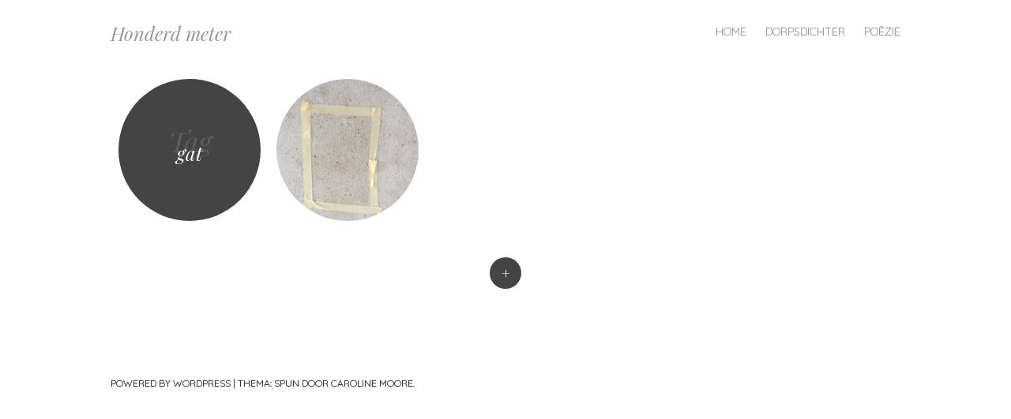

--- FILE ---
content_type: text/html; charset=UTF-8
request_url: https://honderdmeter.nl/tag/gat/
body_size: 9102
content:
<!DOCTYPE html>
<html lang="nl-NL">
<head>
<meta charset="UTF-8" />
<meta name="viewport" content="width=device-width" />
<title>gat | Honderd meter</title>
<link rel="profile" href="http://gmpg.org/xfn/11" />
<link rel="pingback" href="https://honderdmeter.nl/xmlrpc.php" />

<meta name='robots' content='max-image-preview:large' />
		<style type="text/css">
			.hentry .thumbnail-title {
				display: none;
			}
		</style>
		<link rel='dns-prefetch' href='//connect.facebook.net' />
<link rel='dns-prefetch' href='//platform.twitter.com' />
<link rel='dns-prefetch' href='//fonts.googleapis.com' />
<link rel="alternate" type="application/rss+xml" title="Honderd meter &raquo; feed" href="https://honderdmeter.nl/feed/" />
<link rel="alternate" type="application/rss+xml" title="Honderd meter &raquo; reacties feed" href="https://honderdmeter.nl/comments/feed/" />
<link rel="alternate" type="application/rss+xml" title="Honderd meter &raquo; gat tag feed" href="https://honderdmeter.nl/tag/gat/feed/" />
		<!-- This site uses the Google Analytics by ExactMetrics plugin v8.10.1 - Using Analytics tracking - https://www.exactmetrics.com/ -->
		<!-- Opmerking: ExactMetrics is momenteel niet geconfigureerd op deze site. De site eigenaar moet authenticeren met Google Analytics in de ExactMetrics instellingen scherm. -->
					<!-- No tracking code set -->
				<!-- / Google Analytics by ExactMetrics -->
		<style id='wp-img-auto-sizes-contain-inline-css' type='text/css'>
img:is([sizes=auto i],[sizes^="auto," i]){contain-intrinsic-size:3000px 1500px}
/*# sourceURL=wp-img-auto-sizes-contain-inline-css */
</style>
<link rel='stylesheet' id='scap.flashblock-css' href='https://honderdmeter.nl/wp-content/plugins/compact-wp-audio-player/css/flashblock.css?ver=6.9' type='text/css' media='all' />
<link rel='stylesheet' id='scap.player-css' href='https://honderdmeter.nl/wp-content/plugins/compact-wp-audio-player/css/player.css?ver=6.9' type='text/css' media='all' />
<link rel='stylesheet' id='style-css' href='https://honderdmeter.nl/wp-content/themes/spun/style.css?ver=6.9' type='text/css' media='all' />
<link rel='stylesheet' id='spun-quicksand-css' href='https://fonts.googleapis.com/css?family=Quicksand%3A300&#038;ver=6.9' type='text/css' media='all' />
<link rel='stylesheet' id='spun-playfair-css' href='https://fonts.googleapis.com/css?family=Playfair+Display%3A400%2C700%2C400italic%2C700italic&#038;ver=6.9' type='text/css' media='all' />
<link rel='stylesheet' id='spun-nunito-css' href='https://fonts.googleapis.com/css?family=Nunito%3A300&#038;ver=6.9' type='text/css' media='all' />
<style id='wp-emoji-styles-inline-css' type='text/css'>

	img.wp-smiley, img.emoji {
		display: inline !important;
		border: none !important;
		box-shadow: none !important;
		height: 1em !important;
		width: 1em !important;
		margin: 0 0.07em !important;
		vertical-align: -0.1em !important;
		background: none !important;
		padding: 0 !important;
	}
/*# sourceURL=wp-emoji-styles-inline-css */
</style>
<style id='wp-block-library-inline-css' type='text/css'>
:root{--wp-block-synced-color:#7a00df;--wp-block-synced-color--rgb:122,0,223;--wp-bound-block-color:var(--wp-block-synced-color);--wp-editor-canvas-background:#ddd;--wp-admin-theme-color:#007cba;--wp-admin-theme-color--rgb:0,124,186;--wp-admin-theme-color-darker-10:#006ba1;--wp-admin-theme-color-darker-10--rgb:0,107,160.5;--wp-admin-theme-color-darker-20:#005a87;--wp-admin-theme-color-darker-20--rgb:0,90,135;--wp-admin-border-width-focus:2px}@media (min-resolution:192dpi){:root{--wp-admin-border-width-focus:1.5px}}.wp-element-button{cursor:pointer}:root .has-very-light-gray-background-color{background-color:#eee}:root .has-very-dark-gray-background-color{background-color:#313131}:root .has-very-light-gray-color{color:#eee}:root .has-very-dark-gray-color{color:#313131}:root .has-vivid-green-cyan-to-vivid-cyan-blue-gradient-background{background:linear-gradient(135deg,#00d084,#0693e3)}:root .has-purple-crush-gradient-background{background:linear-gradient(135deg,#34e2e4,#4721fb 50%,#ab1dfe)}:root .has-hazy-dawn-gradient-background{background:linear-gradient(135deg,#faaca8,#dad0ec)}:root .has-subdued-olive-gradient-background{background:linear-gradient(135deg,#fafae1,#67a671)}:root .has-atomic-cream-gradient-background{background:linear-gradient(135deg,#fdd79a,#004a59)}:root .has-nightshade-gradient-background{background:linear-gradient(135deg,#330968,#31cdcf)}:root .has-midnight-gradient-background{background:linear-gradient(135deg,#020381,#2874fc)}:root{--wp--preset--font-size--normal:16px;--wp--preset--font-size--huge:42px}.has-regular-font-size{font-size:1em}.has-larger-font-size{font-size:2.625em}.has-normal-font-size{font-size:var(--wp--preset--font-size--normal)}.has-huge-font-size{font-size:var(--wp--preset--font-size--huge)}.has-text-align-center{text-align:center}.has-text-align-left{text-align:left}.has-text-align-right{text-align:right}.has-fit-text{white-space:nowrap!important}#end-resizable-editor-section{display:none}.aligncenter{clear:both}.items-justified-left{justify-content:flex-start}.items-justified-center{justify-content:center}.items-justified-right{justify-content:flex-end}.items-justified-space-between{justify-content:space-between}.screen-reader-text{border:0;clip-path:inset(50%);height:1px;margin:-1px;overflow:hidden;padding:0;position:absolute;width:1px;word-wrap:normal!important}.screen-reader-text:focus{background-color:#ddd;clip-path:none;color:#444;display:block;font-size:1em;height:auto;left:5px;line-height:normal;padding:15px 23px 14px;text-decoration:none;top:5px;width:auto;z-index:100000}html :where(.has-border-color){border-style:solid}html :where([style*=border-top-color]){border-top-style:solid}html :where([style*=border-right-color]){border-right-style:solid}html :where([style*=border-bottom-color]){border-bottom-style:solid}html :where([style*=border-left-color]){border-left-style:solid}html :where([style*=border-width]){border-style:solid}html :where([style*=border-top-width]){border-top-style:solid}html :where([style*=border-right-width]){border-right-style:solid}html :where([style*=border-bottom-width]){border-bottom-style:solid}html :where([style*=border-left-width]){border-left-style:solid}html :where(img[class*=wp-image-]){height:auto;max-width:100%}:where(figure){margin:0 0 1em}html :where(.is-position-sticky){--wp-admin--admin-bar--position-offset:var(--wp-admin--admin-bar--height,0px)}@media screen and (max-width:600px){html :where(.is-position-sticky){--wp-admin--admin-bar--position-offset:0px}}

/*# sourceURL=wp-block-library-inline-css */
</style><style id='global-styles-inline-css' type='text/css'>
:root{--wp--preset--aspect-ratio--square: 1;--wp--preset--aspect-ratio--4-3: 4/3;--wp--preset--aspect-ratio--3-4: 3/4;--wp--preset--aspect-ratio--3-2: 3/2;--wp--preset--aspect-ratio--2-3: 2/3;--wp--preset--aspect-ratio--16-9: 16/9;--wp--preset--aspect-ratio--9-16: 9/16;--wp--preset--color--black: #000000;--wp--preset--color--cyan-bluish-gray: #abb8c3;--wp--preset--color--white: #ffffff;--wp--preset--color--pale-pink: #f78da7;--wp--preset--color--vivid-red: #cf2e2e;--wp--preset--color--luminous-vivid-orange: #ff6900;--wp--preset--color--luminous-vivid-amber: #fcb900;--wp--preset--color--light-green-cyan: #7bdcb5;--wp--preset--color--vivid-green-cyan: #00d084;--wp--preset--color--pale-cyan-blue: #8ed1fc;--wp--preset--color--vivid-cyan-blue: #0693e3;--wp--preset--color--vivid-purple: #9b51e0;--wp--preset--gradient--vivid-cyan-blue-to-vivid-purple: linear-gradient(135deg,rgb(6,147,227) 0%,rgb(155,81,224) 100%);--wp--preset--gradient--light-green-cyan-to-vivid-green-cyan: linear-gradient(135deg,rgb(122,220,180) 0%,rgb(0,208,130) 100%);--wp--preset--gradient--luminous-vivid-amber-to-luminous-vivid-orange: linear-gradient(135deg,rgb(252,185,0) 0%,rgb(255,105,0) 100%);--wp--preset--gradient--luminous-vivid-orange-to-vivid-red: linear-gradient(135deg,rgb(255,105,0) 0%,rgb(207,46,46) 100%);--wp--preset--gradient--very-light-gray-to-cyan-bluish-gray: linear-gradient(135deg,rgb(238,238,238) 0%,rgb(169,184,195) 100%);--wp--preset--gradient--cool-to-warm-spectrum: linear-gradient(135deg,rgb(74,234,220) 0%,rgb(151,120,209) 20%,rgb(207,42,186) 40%,rgb(238,44,130) 60%,rgb(251,105,98) 80%,rgb(254,248,76) 100%);--wp--preset--gradient--blush-light-purple: linear-gradient(135deg,rgb(255,206,236) 0%,rgb(152,150,240) 100%);--wp--preset--gradient--blush-bordeaux: linear-gradient(135deg,rgb(254,205,165) 0%,rgb(254,45,45) 50%,rgb(107,0,62) 100%);--wp--preset--gradient--luminous-dusk: linear-gradient(135deg,rgb(255,203,112) 0%,rgb(199,81,192) 50%,rgb(65,88,208) 100%);--wp--preset--gradient--pale-ocean: linear-gradient(135deg,rgb(255,245,203) 0%,rgb(182,227,212) 50%,rgb(51,167,181) 100%);--wp--preset--gradient--electric-grass: linear-gradient(135deg,rgb(202,248,128) 0%,rgb(113,206,126) 100%);--wp--preset--gradient--midnight: linear-gradient(135deg,rgb(2,3,129) 0%,rgb(40,116,252) 100%);--wp--preset--font-size--small: 13px;--wp--preset--font-size--medium: 20px;--wp--preset--font-size--large: 36px;--wp--preset--font-size--x-large: 42px;--wp--preset--spacing--20: 0.44rem;--wp--preset--spacing--30: 0.67rem;--wp--preset--spacing--40: 1rem;--wp--preset--spacing--50: 1.5rem;--wp--preset--spacing--60: 2.25rem;--wp--preset--spacing--70: 3.38rem;--wp--preset--spacing--80: 5.06rem;--wp--preset--shadow--natural: 6px 6px 9px rgba(0, 0, 0, 0.2);--wp--preset--shadow--deep: 12px 12px 50px rgba(0, 0, 0, 0.4);--wp--preset--shadow--sharp: 6px 6px 0px rgba(0, 0, 0, 0.2);--wp--preset--shadow--outlined: 6px 6px 0px -3px rgb(255, 255, 255), 6px 6px rgb(0, 0, 0);--wp--preset--shadow--crisp: 6px 6px 0px rgb(0, 0, 0);}:where(.is-layout-flex){gap: 0.5em;}:where(.is-layout-grid){gap: 0.5em;}body .is-layout-flex{display: flex;}.is-layout-flex{flex-wrap: wrap;align-items: center;}.is-layout-flex > :is(*, div){margin: 0;}body .is-layout-grid{display: grid;}.is-layout-grid > :is(*, div){margin: 0;}:where(.wp-block-columns.is-layout-flex){gap: 2em;}:where(.wp-block-columns.is-layout-grid){gap: 2em;}:where(.wp-block-post-template.is-layout-flex){gap: 1.25em;}:where(.wp-block-post-template.is-layout-grid){gap: 1.25em;}.has-black-color{color: var(--wp--preset--color--black) !important;}.has-cyan-bluish-gray-color{color: var(--wp--preset--color--cyan-bluish-gray) !important;}.has-white-color{color: var(--wp--preset--color--white) !important;}.has-pale-pink-color{color: var(--wp--preset--color--pale-pink) !important;}.has-vivid-red-color{color: var(--wp--preset--color--vivid-red) !important;}.has-luminous-vivid-orange-color{color: var(--wp--preset--color--luminous-vivid-orange) !important;}.has-luminous-vivid-amber-color{color: var(--wp--preset--color--luminous-vivid-amber) !important;}.has-light-green-cyan-color{color: var(--wp--preset--color--light-green-cyan) !important;}.has-vivid-green-cyan-color{color: var(--wp--preset--color--vivid-green-cyan) !important;}.has-pale-cyan-blue-color{color: var(--wp--preset--color--pale-cyan-blue) !important;}.has-vivid-cyan-blue-color{color: var(--wp--preset--color--vivid-cyan-blue) !important;}.has-vivid-purple-color{color: var(--wp--preset--color--vivid-purple) !important;}.has-black-background-color{background-color: var(--wp--preset--color--black) !important;}.has-cyan-bluish-gray-background-color{background-color: var(--wp--preset--color--cyan-bluish-gray) !important;}.has-white-background-color{background-color: var(--wp--preset--color--white) !important;}.has-pale-pink-background-color{background-color: var(--wp--preset--color--pale-pink) !important;}.has-vivid-red-background-color{background-color: var(--wp--preset--color--vivid-red) !important;}.has-luminous-vivid-orange-background-color{background-color: var(--wp--preset--color--luminous-vivid-orange) !important;}.has-luminous-vivid-amber-background-color{background-color: var(--wp--preset--color--luminous-vivid-amber) !important;}.has-light-green-cyan-background-color{background-color: var(--wp--preset--color--light-green-cyan) !important;}.has-vivid-green-cyan-background-color{background-color: var(--wp--preset--color--vivid-green-cyan) !important;}.has-pale-cyan-blue-background-color{background-color: var(--wp--preset--color--pale-cyan-blue) !important;}.has-vivid-cyan-blue-background-color{background-color: var(--wp--preset--color--vivid-cyan-blue) !important;}.has-vivid-purple-background-color{background-color: var(--wp--preset--color--vivid-purple) !important;}.has-black-border-color{border-color: var(--wp--preset--color--black) !important;}.has-cyan-bluish-gray-border-color{border-color: var(--wp--preset--color--cyan-bluish-gray) !important;}.has-white-border-color{border-color: var(--wp--preset--color--white) !important;}.has-pale-pink-border-color{border-color: var(--wp--preset--color--pale-pink) !important;}.has-vivid-red-border-color{border-color: var(--wp--preset--color--vivid-red) !important;}.has-luminous-vivid-orange-border-color{border-color: var(--wp--preset--color--luminous-vivid-orange) !important;}.has-luminous-vivid-amber-border-color{border-color: var(--wp--preset--color--luminous-vivid-amber) !important;}.has-light-green-cyan-border-color{border-color: var(--wp--preset--color--light-green-cyan) !important;}.has-vivid-green-cyan-border-color{border-color: var(--wp--preset--color--vivid-green-cyan) !important;}.has-pale-cyan-blue-border-color{border-color: var(--wp--preset--color--pale-cyan-blue) !important;}.has-vivid-cyan-blue-border-color{border-color: var(--wp--preset--color--vivid-cyan-blue) !important;}.has-vivid-purple-border-color{border-color: var(--wp--preset--color--vivid-purple) !important;}.has-vivid-cyan-blue-to-vivid-purple-gradient-background{background: var(--wp--preset--gradient--vivid-cyan-blue-to-vivid-purple) !important;}.has-light-green-cyan-to-vivid-green-cyan-gradient-background{background: var(--wp--preset--gradient--light-green-cyan-to-vivid-green-cyan) !important;}.has-luminous-vivid-amber-to-luminous-vivid-orange-gradient-background{background: var(--wp--preset--gradient--luminous-vivid-amber-to-luminous-vivid-orange) !important;}.has-luminous-vivid-orange-to-vivid-red-gradient-background{background: var(--wp--preset--gradient--luminous-vivid-orange-to-vivid-red) !important;}.has-very-light-gray-to-cyan-bluish-gray-gradient-background{background: var(--wp--preset--gradient--very-light-gray-to-cyan-bluish-gray) !important;}.has-cool-to-warm-spectrum-gradient-background{background: var(--wp--preset--gradient--cool-to-warm-spectrum) !important;}.has-blush-light-purple-gradient-background{background: var(--wp--preset--gradient--blush-light-purple) !important;}.has-blush-bordeaux-gradient-background{background: var(--wp--preset--gradient--blush-bordeaux) !important;}.has-luminous-dusk-gradient-background{background: var(--wp--preset--gradient--luminous-dusk) !important;}.has-pale-ocean-gradient-background{background: var(--wp--preset--gradient--pale-ocean) !important;}.has-electric-grass-gradient-background{background: var(--wp--preset--gradient--electric-grass) !important;}.has-midnight-gradient-background{background: var(--wp--preset--gradient--midnight) !important;}.has-small-font-size{font-size: var(--wp--preset--font-size--small) !important;}.has-medium-font-size{font-size: var(--wp--preset--font-size--medium) !important;}.has-large-font-size{font-size: var(--wp--preset--font-size--large) !important;}.has-x-large-font-size{font-size: var(--wp--preset--font-size--x-large) !important;}
/*# sourceURL=global-styles-inline-css */
</style>

<style id='classic-theme-styles-inline-css' type='text/css'>
/*! This file is auto-generated */
.wp-block-button__link{color:#fff;background-color:#32373c;border-radius:9999px;box-shadow:none;text-decoration:none;padding:calc(.667em + 2px) calc(1.333em + 2px);font-size:1.125em}.wp-block-file__button{background:#32373c;color:#fff;text-decoration:none}
/*# sourceURL=/wp-includes/css/classic-themes.min.css */
</style>
<link rel='stylesheet' id='spu-public-css-css' href='https://honderdmeter.nl/wp-content/plugins/popups/public/assets/css/public.css?ver=1.9.3.8' type='text/css' media='all' />
<script type="text/javascript" src="https://honderdmeter.nl/wp-content/plugins/compact-wp-audio-player/js/soundmanager2-nodebug-jsmin.js?ver=6.9" id="scap.soundmanager2-js"></script>
<script type="text/javascript" src="https://honderdmeter.nl/wp-includes/js/jquery/jquery.min.js?ver=3.7.1" id="jquery-core-js"></script>
<script type="text/javascript" src="https://honderdmeter.nl/wp-includes/js/jquery/jquery-migrate.min.js?ver=3.4.1" id="jquery-migrate-js"></script>
<script type="text/javascript" src="//connect.facebook.net/nl_NL/sdk.js#xfbml=1&amp;version=v2.3" id="spu-facebook-js"></script>
<script type="text/javascript" src="//platform.twitter.com/widgets.js?ver=1.9.3.8" id="spu-twitter-js"></script>
<link rel="https://api.w.org/" href="https://honderdmeter.nl/wp-json/" /><link rel="alternate" title="JSON" type="application/json" href="https://honderdmeter.nl/wp-json/wp/v2/tags/290" /><link rel="EditURI" type="application/rsd+xml" title="RSD" href="https://honderdmeter.nl/xmlrpc.php?rsd" />
<meta name="generator" content="WordPress 6.9" />

<style type="text/css"></style>
<style>
.synved-social-resolution-single {
display: inline-block;
}
.synved-social-resolution-normal {
display: inline-block;
}
.synved-social-resolution-hidef {
display: none;
}

@media only screen and (min--moz-device-pixel-ratio: 2),
only screen and (-o-min-device-pixel-ratio: 2/1),
only screen and (-webkit-min-device-pixel-ratio: 2),
only screen and (min-device-pixel-ratio: 2),
only screen and (min-resolution: 2dppx),
only screen and (min-resolution: 192dpi) {
	.synved-social-resolution-normal {
	display: none;
	}
	.synved-social-resolution-hidef {
	display: inline-block;
	}
}
</style><style id="sccss">/* Enter Your Custom CSS Here */
/* just a test - changing the size of circle */
/* Changing the size of circles with a thumbnail - choose e.g. 360px for larger images - and decrease the amount of posts in Theme - Settings - Reading   */
.hentry {
width: 180px;
height: 180px;
}</style></head>

<body class="archive tag tag-gat tag-290 wp-theme-spun">
<div id="page" class="hfeed site">
		<header id="masthead" class="site-header" role="banner">
		<div class="header-wrapper">
						<div class="site-branding">
				<h1 class="site-title"><a href="https://honderdmeter.nl/" title="Honderd meter" rel="home">Honderd meter</a></h1>
				<h2 class="site-description">Langzame lettersprint naar sneller schrijverschap</h2>
			</div>
		</div>
		<nav role="navigation" class="site-navigation main-navigation">
			<h1 class="screen-reader-text">Menu</h1>
			<div class="screen-reader-text skip-link"><a href="#content" title="Spring naar inhoud">Spring naar inhoud</a></div>

			<div class="menu-honderdmetermenu-container"><ul id="menu-honderdmetermenu" class="menu"><li id="menu-item-1300" class="menu-item menu-item-type-custom menu-item-object-custom menu-item-home menu-item-has-children menu-item-1300"><a href="https://honderdmeter.nl/" title="Het huis van Honderd Meter">Home</a>
<ul class="sub-menu">
	<li id="menu-item-2103" class="menu-item menu-item-type-post_type menu-item-object-page menu-item-2103"><a href="https://honderdmeter.nl/agenda/">Agenda</a></li>
	<li id="menu-item-2061" class="menu-item menu-item-type-post_type menu-item-object-page menu-item-2061"><a href="https://honderdmeter.nl/biografie/">Biografie</a></li>
	<li id="menu-item-3095" class="menu-item menu-item-type-post_type menu-item-object-page menu-item-3095"><a href="https://honderdmeter.nl/dichteropdeheuvelrug/" title="Dorpsdichter">Dichteropdeheuvelrug</a></li>
	<li id="menu-item-1302" class="menu-item menu-item-type-post_type menu-item-object-page menu-item-has-children menu-item-1302"><a href="https://honderdmeter.nl/honderdmeter/" title="Over Honderd meter">Honderd meter</a>
	<ul class="sub-menu">
		<li id="menu-item-2382" class="menu-item menu-item-type-post_type menu-item-object-page menu-item-2382"><a href="https://honderdmeter.nl/honderdmeter/" title="Over">Over Honderd meter</a></li>
		<li id="menu-item-3292" class="menu-item menu-item-type-taxonomy menu-item-object-category menu-item-3292"><a href="https://honderdmeter.nl/category/poezie/honderdmeter/">Honderdmeter gedichten</a></li>
		<li id="menu-item-1303" class="menu-item menu-item-type-post_type menu-item-object-page menu-item-1303"><a href="https://honderdmeter.nl/meter/" title="Letterteller informatie">Meter</a></li>
		<li id="menu-item-1301" class="menu-item menu-item-type-post_type menu-item-object-page menu-item-1301"><a href="https://honderdmeter.nl/fotos/" title="Foto&#8217;s, geen kunstwerken">Foto’s</a></li>
		<li id="menu-item-2173" class="menu-item menu-item-type-post_type menu-item-object-page menu-item-2173"><a href="https://honderdmeter.nl/visitekaartje/">Visitekaartje</a></li>
	</ul>
</li>
	<li id="menu-item-1757" class="menu-item menu-item-type-taxonomy menu-item-object-category menu-item-1757"><a href="https://honderdmeter.nl/category/proza/blog/">Blog</a></li>
	<li id="menu-item-2323" class="menu-item menu-item-type-post_type menu-item-object-page menu-item-has-children menu-item-2323"><a href="https://honderdmeter.nl/poezielab/">Poëzielab</a>
	<ul class="sub-menu">
		<li id="menu-item-2366" class="menu-item menu-item-type-post_type menu-item-object-page menu-item-2366"><a href="https://honderdmeter.nl/poezielab/" title="Poëzielab">Poëzielab informatie</a></li>
		<li id="menu-item-2538" class="menu-item menu-item-type-post_type menu-item-object-page menu-item-2538"><a href="https://honderdmeter.nl/poezielab/labuitslagen/">Labuitslagen</a></li>
		<li id="menu-item-2865" class="menu-item menu-item-type-post_type menu-item-object-page menu-item-2865"><a href="https://honderdmeter.nl/poezielab/labuitslagen/ingezonden-labuitslagen/">Ingezonden labuitslagen</a></li>
	</ul>
</li>
</ul>
</li>
<li id="menu-item-3093" class="menu-item menu-item-type-post_type menu-item-object-page menu-item-has-children menu-item-3093"><a href="https://honderdmeter.nl/dichteropdeheuvelrug/" title="dichteropdeheuvelrug">Dorpsdichter</a>
<ul class="sub-menu">
	<li id="menu-item-3126" class="menu-item menu-item-type-post_type menu-item-object-page menu-item-3126"><a href="https://honderdmeter.nl/dichteropdeheuvelrug/" title="dichteropdeheuvelrug">Over</a></li>
	<li id="menu-item-3127" class="menu-item menu-item-type-taxonomy menu-item-object-category menu-item-3127"><a href="https://honderdmeter.nl/category/poezie/dichteropdeheuvelrug/" title="dichteropdeheuvelrug">Dorpsgedichten</a></li>
	<li id="menu-item-3318" class="menu-item menu-item-type-post_type menu-item-object-page menu-item-3318"><a href="https://honderdmeter.nl/dichteropdeheuvelrug/pers/" title="In de media">Pers</a></li>
</ul>
</li>
<li id="menu-item-1305" class="menu-item menu-item-type-custom menu-item-object-custom menu-item-has-children menu-item-1305"><a href="https://honderdmeter.nl/?cat=2">Poëzie</a>
<ul class="sub-menu">
	<li id="menu-item-2497" class="menu-item menu-item-type-taxonomy menu-item-object-category menu-item-2497"><a href="https://honderdmeter.nl/category/poezie/ballade/">Ballade</a></li>
	<li id="menu-item-1706" class="menu-item menu-item-type-taxonomy menu-item-object-category menu-item-1706"><a href="https://honderdmeter.nl/category/poezie/beelddicht/" title="Plaatjes-vers">Beelddicht</a></li>
	<li id="menu-item-3111" class="menu-item menu-item-type-taxonomy menu-item-object-category menu-item-3111"><a href="https://honderdmeter.nl/category/poezie/dichteropdeheuvelrug/" title="dichteropdeheuvelrug">Dorpsgedichten</a></li>
	<li id="menu-item-2562" class="menu-item menu-item-type-taxonomy menu-item-object-category menu-item-2562"><a href="https://honderdmeter.nl/category/poezie/geluid-poezie/">Geluidsgedichten</a></li>
	<li id="menu-item-1703" class="menu-item menu-item-type-taxonomy menu-item-object-category menu-item-1703"><a href="https://honderdmeter.nl/category/poezie/haiku-poezie/">Haiku</a></li>
	<li id="menu-item-3291" class="menu-item menu-item-type-taxonomy menu-item-object-category menu-item-3291"><a href="https://honderdmeter.nl/category/poezie/honderdmeter/">Honderdmeter</a></li>
	<li id="menu-item-1993" class="menu-item menu-item-type-taxonomy menu-item-object-category menu-item-1993"><a href="https://honderdmeter.nl/category/poezie/plezierdicht/">Plezierdicht</a></li>
	<li id="menu-item-2510" class="menu-item menu-item-type-taxonomy menu-item-object-category menu-item-2510"><a href="https://honderdmeter.nl/category/poezie/rondeel/">Rondeel</a></li>
	<li id="menu-item-2097" class="menu-item menu-item-type-taxonomy menu-item-object-category menu-item-2097"><a href="https://honderdmeter.nl/category/poezie/sonnet/">Sonnet</a></li>
	<li id="menu-item-1995" class="menu-item menu-item-type-taxonomy menu-item-object-category menu-item-1995"><a href="https://honderdmeter.nl/category/poezie/vrij/">Vrij</a></li>
</ul>
</li>
</ul></div>		</nav><!-- .site-navigation .main-navigation -->
	</header><!-- #masthead .site-header -->

	<div id="main" class="site-main">
		<section id="primary" class="content-area">
			<div id="content" class="site-content" role="main">

			
				<header class="page-header">
					<h1 class="page-title">
						Tag <span>gat</span>					</h1>
				</header><!-- .page-header -->

								
					
<article id="post-2846" class="post-2846 post type-post status-publish format-standard has-post-thumbnail hentry category-beelddicht category-poezie category-vrij tag-gat tag-muur">
	<a href="https://honderdmeter.nl/gedicht-aan-een-ruwe-muur/" title="gedicht aan een ruwe muur" rel="bookmark"><img width="360" height="360" src="https://honderdmeter.nl/wp-content/uploads/2018/05/muur_IMG_3804-360x360.png" class="attachment-home-post size-home-post wp-post-image" alt="" title="gedicht aan een ruwe muur" decoding="async" srcset="https://honderdmeter.nl/wp-content/uploads/2018/05/muur_IMG_3804-360x360.png 360w, https://honderdmeter.nl/wp-content/uploads/2018/05/muur_IMG_3804-150x150.png 150w" sizes="(max-width: 360px) 100vw, 360px" /><span class="thumbnail-title">gedicht aan een ruwe muur</span></a>
</article><!-- #post-2846 -->


				
				
			
			</div><!-- #content .site-content -->
		</section><!-- #primary .content-area -->

					<a class="sidebar-link">
				+			</a>
				<div id="secondary" class="widget-area" role="complementary">

											<div class="widget-column one">
					<aside id="search-2" class="widget widget_search">	<form method="get" id="searchform" action="https://honderdmeter.nl/" role="search">
		<label for="s" class="screen-reader-text">Zoeken</label>
		<input type="text" class="field" name="s" value="" id="s" placeholder="Zoek &hellip;" />
		<input type="submit" class="submit" name="submit" id="searchsubmit" value="Ga" />
	</form>
</aside>
		<aside id="recent-posts-2" class="widget widget_recent_entries">
		<h1 class="widget-title">Recente berichten</h1>
		<ul>
											<li>
					<a href="https://honderdmeter.nl/gelukkig-2026/">Gelukkig 2026</a>
									</li>
											<li>
					<a href="https://honderdmeter.nl/cursus/">Welke cursus zal ik doen?</a>
									</li>
											<li>
					<a href="https://honderdmeter.nl/bram-toerisme/">Bram-toerisme</a>
									</li>
											<li>
					<a href="https://honderdmeter.nl/wijtrekkeneenrodelijn/">#wijtrekkeneenrodelijn</a>
									</li>
											<li>
					<a href="https://honderdmeter.nl/thumbs-up/">thumbs up</a>
									</li>
					</ul>

		</aside><aside id="archives-2" class="widget widget_archive"><h1 class="widget-title">Archieven</h1>
			<ul>
					<li><a href='https://honderdmeter.nl/2025/12/'>december 2025</a></li>
	<li><a href='https://honderdmeter.nl/2025/09/'>september 2025</a></li>
	<li><a href='https://honderdmeter.nl/2025/08/'>augustus 2025</a></li>
	<li><a href='https://honderdmeter.nl/2025/07/'>juli 2025</a></li>
	<li><a href='https://honderdmeter.nl/2025/01/'>januari 2025</a></li>
	<li><a href='https://honderdmeter.nl/2024/09/'>september 2024</a></li>
	<li><a href='https://honderdmeter.nl/2024/08/'>augustus 2024</a></li>
	<li><a href='https://honderdmeter.nl/2024/02/'>februari 2024</a></li>
	<li><a href='https://honderdmeter.nl/2024/01/'>januari 2024</a></li>
	<li><a href='https://honderdmeter.nl/2023/12/'>december 2023</a></li>
	<li><a href='https://honderdmeter.nl/2023/11/'>november 2023</a></li>
	<li><a href='https://honderdmeter.nl/2023/09/'>september 2023</a></li>
	<li><a href='https://honderdmeter.nl/2023/08/'>augustus 2023</a></li>
	<li><a href='https://honderdmeter.nl/2023/05/'>mei 2023</a></li>
	<li><a href='https://honderdmeter.nl/2023/04/'>april 2023</a></li>
	<li><a href='https://honderdmeter.nl/2023/03/'>maart 2023</a></li>
	<li><a href='https://honderdmeter.nl/2023/02/'>februari 2023</a></li>
	<li><a href='https://honderdmeter.nl/2022/12/'>december 2022</a></li>
	<li><a href='https://honderdmeter.nl/2022/11/'>november 2022</a></li>
	<li><a href='https://honderdmeter.nl/2022/10/'>oktober 2022</a></li>
	<li><a href='https://honderdmeter.nl/2022/08/'>augustus 2022</a></li>
	<li><a href='https://honderdmeter.nl/2022/07/'>juli 2022</a></li>
	<li><a href='https://honderdmeter.nl/2022/06/'>juni 2022</a></li>
	<li><a href='https://honderdmeter.nl/2022/03/'>maart 2022</a></li>
	<li><a href='https://honderdmeter.nl/2022/02/'>februari 2022</a></li>
	<li><a href='https://honderdmeter.nl/2022/01/'>januari 2022</a></li>
	<li><a href='https://honderdmeter.nl/2021/12/'>december 2021</a></li>
	<li><a href='https://honderdmeter.nl/2021/10/'>oktober 2021</a></li>
	<li><a href='https://honderdmeter.nl/2021/09/'>september 2021</a></li>
	<li><a href='https://honderdmeter.nl/2021/08/'>augustus 2021</a></li>
	<li><a href='https://honderdmeter.nl/2021/07/'>juli 2021</a></li>
	<li><a href='https://honderdmeter.nl/2021/03/'>maart 2021</a></li>
	<li><a href='https://honderdmeter.nl/2021/02/'>februari 2021</a></li>
	<li><a href='https://honderdmeter.nl/2021/01/'>januari 2021</a></li>
	<li><a href='https://honderdmeter.nl/2020/12/'>december 2020</a></li>
	<li><a href='https://honderdmeter.nl/2020/11/'>november 2020</a></li>
	<li><a href='https://honderdmeter.nl/2020/10/'>oktober 2020</a></li>
	<li><a href='https://honderdmeter.nl/2020/08/'>augustus 2020</a></li>
	<li><a href='https://honderdmeter.nl/2020/07/'>juli 2020</a></li>
	<li><a href='https://honderdmeter.nl/2020/06/'>juni 2020</a></li>
	<li><a href='https://honderdmeter.nl/2020/05/'>mei 2020</a></li>
	<li><a href='https://honderdmeter.nl/2020/03/'>maart 2020</a></li>
	<li><a href='https://honderdmeter.nl/2020/02/'>februari 2020</a></li>
	<li><a href='https://honderdmeter.nl/2020/01/'>januari 2020</a></li>
	<li><a href='https://honderdmeter.nl/2019/11/'>november 2019</a></li>
	<li><a href='https://honderdmeter.nl/2019/10/'>oktober 2019</a></li>
	<li><a href='https://honderdmeter.nl/2019/09/'>september 2019</a></li>
	<li><a href='https://honderdmeter.nl/2019/08/'>augustus 2019</a></li>
	<li><a href='https://honderdmeter.nl/2019/07/'>juli 2019</a></li>
	<li><a href='https://honderdmeter.nl/2019/06/'>juni 2019</a></li>
	<li><a href='https://honderdmeter.nl/2019/03/'>maart 2019</a></li>
	<li><a href='https://honderdmeter.nl/2019/02/'>februari 2019</a></li>
	<li><a href='https://honderdmeter.nl/2018/12/'>december 2018</a></li>
	<li><a href='https://honderdmeter.nl/2018/09/'>september 2018</a></li>
	<li><a href='https://honderdmeter.nl/2018/05/'>mei 2018</a></li>
	<li><a href='https://honderdmeter.nl/2017/12/'>december 2017</a></li>
	<li><a href='https://honderdmeter.nl/2017/11/'>november 2017</a></li>
	<li><a href='https://honderdmeter.nl/2017/10/'>oktober 2017</a></li>
	<li><a href='https://honderdmeter.nl/2017/08/'>augustus 2017</a></li>
	<li><a href='https://honderdmeter.nl/2017/07/'>juli 2017</a></li>
	<li><a href='https://honderdmeter.nl/2017/06/'>juni 2017</a></li>
	<li><a href='https://honderdmeter.nl/2017/05/'>mei 2017</a></li>
	<li><a href='https://honderdmeter.nl/2017/04/'>april 2017</a></li>
	<li><a href='https://honderdmeter.nl/2017/03/'>maart 2017</a></li>
	<li><a href='https://honderdmeter.nl/2017/02/'>februari 2017</a></li>
	<li><a href='https://honderdmeter.nl/2017/01/'>januari 2017</a></li>
	<li><a href='https://honderdmeter.nl/2016/12/'>december 2016</a></li>
	<li><a href='https://honderdmeter.nl/2016/11/'>november 2016</a></li>
	<li><a href='https://honderdmeter.nl/2016/10/'>oktober 2016</a></li>
	<li><a href='https://honderdmeter.nl/2016/09/'>september 2016</a></li>
	<li><a href='https://honderdmeter.nl/2016/08/'>augustus 2016</a></li>
	<li><a href='https://honderdmeter.nl/2016/06/'>juni 2016</a></li>
	<li><a href='https://honderdmeter.nl/2016/05/'>mei 2016</a></li>
	<li><a href='https://honderdmeter.nl/2016/04/'>april 2016</a></li>
	<li><a href='https://honderdmeter.nl/2016/02/'>februari 2016</a></li>
	<li><a href='https://honderdmeter.nl/2016/01/'>januari 2016</a></li>
	<li><a href='https://honderdmeter.nl/2015/11/'>november 2015</a></li>
	<li><a href='https://honderdmeter.nl/2015/10/'>oktober 2015</a></li>
	<li><a href='https://honderdmeter.nl/2015/08/'>augustus 2015</a></li>
	<li><a href='https://honderdmeter.nl/2015/07/'>juli 2015</a></li>
	<li><a href='https://honderdmeter.nl/2015/04/'>april 2015</a></li>
	<li><a href='https://honderdmeter.nl/2015/03/'>maart 2015</a></li>
	<li><a href='https://honderdmeter.nl/2015/02/'>februari 2015</a></li>
	<li><a href='https://honderdmeter.nl/2015/01/'>januari 2015</a></li>
	<li><a href='https://honderdmeter.nl/2014/12/'>december 2014</a></li>
	<li><a href='https://honderdmeter.nl/2014/11/'>november 2014</a></li>
	<li><a href='https://honderdmeter.nl/2014/08/'>augustus 2014</a></li>
	<li><a href='https://honderdmeter.nl/2014/07/'>juli 2014</a></li>
	<li><a href='https://honderdmeter.nl/2014/06/'>juni 2014</a></li>
	<li><a href='https://honderdmeter.nl/2014/05/'>mei 2014</a></li>
	<li><a href='https://honderdmeter.nl/2014/04/'>april 2014</a></li>
	<li><a href='https://honderdmeter.nl/2014/03/'>maart 2014</a></li>
	<li><a href='https://honderdmeter.nl/2014/02/'>februari 2014</a></li>
	<li><a href='https://honderdmeter.nl/2014/01/'>januari 2014</a></li>
			</ul>

			</aside><aside id="categories-2" class="widget widget_categories"><h1 class="widget-title">Categorieën</h1>
			<ul>
					<li class="cat-item cat-item-456"><a href="https://honderdmeter.nl/category/poezie/aforisme/">Aforisme</a>
</li>
	<li class="cat-item cat-item-256"><a href="https://honderdmeter.nl/category/poezie/ballade/">Ballade</a>
</li>
	<li class="cat-item cat-item-16"><a href="https://honderdmeter.nl/category/poezie/beelddicht/">Beelddicht</a>
</li>
	<li class="cat-item cat-item-148"><a href="https://honderdmeter.nl/category/proza/blog/">Blog</a>
</li>
	<li class="cat-item cat-item-57"><a href="https://honderdmeter.nl/category/proza/chat/">Chat</a>
</li>
	<li class="cat-item cat-item-268"><a href="https://honderdmeter.nl/category/proza/cursiefje/">Cursiefje</a>
</li>
	<li class="cat-item cat-item-305"><a href="https://honderdmeter.nl/category/poezie/dichteropdeheuvelrug/">dichteropdeheuvelrug</a>
</li>
	<li class="cat-item cat-item-60"><a href="https://honderdmeter.nl/category/english/">English</a>
</li>
	<li class="cat-item cat-item-121"><a href="https://honderdmeter.nl/category/proza/feuilleton/">Feuilleton</a>
</li>
	<li class="cat-item cat-item-166"><a href="https://honderdmeter.nl/category/foto/">Foto</a>
</li>
	<li class="cat-item cat-item-143"><a href="https://honderdmeter.nl/category/uncategorized/geluid/">Geluid</a>
</li>
	<li class="cat-item cat-item-267"><a href="https://honderdmeter.nl/category/poezie/geluid-poezie/">Geluidsgedichten</a>
</li>
	<li class="cat-item cat-item-88"><a href="https://honderdmeter.nl/category/poezie/haiku-poezie/">Haiku</a>
</li>
	<li class="cat-item cat-item-326"><a href="https://honderdmeter.nl/category/poezie/honderdmeter/">Honderdmeter</a>
</li>
	<li class="cat-item cat-item-232"><a href="https://honderdmeter.nl/category/inspiratieimitatie/">InspiratieImitatie</a>
</li>
	<li class="cat-item cat-item-385"><a href="https://honderdmeter.nl/category/poezie/krijtgedicht/">Krijtgedicht</a>
</li>
	<li class="cat-item cat-item-260"><a href="https://honderdmeter.nl/category/poezielab/lab-uitslagen/">Labuitslagen</a>
</li>
	<li class="cat-item cat-item-27"><a href="https://honderdmeter.nl/category/poezie/plezierdicht/limerick/">Limerick</a>
</li>
	<li class="cat-item cat-item-382"><a href="https://honderdmeter.nl/category/muurgedicht/">Muurgedicht</a>
</li>
	<li class="cat-item cat-item-131"><a href="https://honderdmeter.nl/category/poezie/plezierdicht/ollekebolleke/">Ollekebolleke</a>
</li>
	<li class="cat-item cat-item-191"><a href="https://honderdmeter.nl/category/poezie/plezierdicht/">Plezierdicht</a>
</li>
	<li class="cat-item cat-item-2"><a href="https://honderdmeter.nl/category/poezie/">Poëzie</a>
</li>
	<li class="cat-item cat-item-261"><a href="https://honderdmeter.nl/category/poezielab/">Poëzielab</a>
</li>
	<li class="cat-item cat-item-3"><a href="https://honderdmeter.nl/category/proza/">Proza</a>
</li>
	<li class="cat-item cat-item-22"><a href="https://honderdmeter.nl/category/poezie/prozagedicht/">Prozagedicht</a>
</li>
	<li class="cat-item cat-item-211"><a href="https://honderdmeter.nl/category/poezie/rondeel/">Rondeel</a>
</li>
	<li class="cat-item cat-item-90"><a href="https://honderdmeter.nl/category/poezie/haiku-poezie/senryu/">Senryu</a>
</li>
	<li class="cat-item cat-item-106"><a href="https://honderdmeter.nl/category/poezie/snelsonnet/">Snelsonnet</a>
</li>
	<li class="cat-item cat-item-210"><a href="https://honderdmeter.nl/category/poezie/sonnet/">Sonnet</a>
</li>
	<li class="cat-item cat-item-116"><a href="https://honderdmeter.nl/category/proza/verhaal/">Verhaal</a>
</li>
	<li class="cat-item cat-item-110"><a href="https://honderdmeter.nl/category/video/">Video</a>
</li>
	<li class="cat-item cat-item-154"><a href="https://honderdmeter.nl/category/poezie/vrij/">Vrij</a>
</li>
	<li class="cat-item cat-item-153"><a href="https://honderdmeter.nl/category/poezie/zeven-en-achtlettergrepigen/">Zeven- en achtlettergrepigen</a>
</li>
			</ul>

			</aside>				</div>
									
		</div><!-- #secondary .widget-area -->

	</div><!-- #main .site-main -->

	<footer id="colophon" class="site-footer" role="contentinfo">
		<div class="site-info">
						<a href="http://wordpress.org/" rel="generator">Powered by WordPress</a>
            <span class="sep"> | </span>
        	Thema: spun door <a href="http://carolinemoore.net/" rel="designer">Caroline Moore</a>.		</div><!-- .site-info -->
			</footer><!-- #colophon .site-footer -->
</div><!-- #page .hfeed .site -->

<script type="speculationrules">
{"prefetch":[{"source":"document","where":{"and":[{"href_matches":"/*"},{"not":{"href_matches":["/wp-*.php","/wp-admin/*","/wp-content/uploads/*","/wp-content/*","/wp-content/plugins/*","/wp-content/themes/spun/*","/*\\?(.+)"]}},{"not":{"selector_matches":"a[rel~=\"nofollow\"]"}},{"not":{"selector_matches":".no-prefetch, .no-prefetch a"}}]},"eagerness":"conservative"}]}
</script>

<!-- WP Audio player plugin v1.9.15 - https://www.tipsandtricks-hq.com/wordpress-audio-music-player-plugin-4556/ -->
    <script type="text/javascript">
        soundManager.useFlashBlock = true; // optional - if used, required flashblock.css
        soundManager.url = 'https://honderdmeter.nl/wp-content/plugins/compact-wp-audio-player/swf/soundmanager2.swf';
        function play_mp3(flg, ids, mp3url, volume, loops)
        {
            //Check the file URL parameter value
            var pieces = mp3url.split("|");
            if (pieces.length > 1) {//We have got an .ogg file too
                mp3file = pieces[0];
                oggfile = pieces[1];
                //set the file URL to be an array with the mp3 and ogg file
                mp3url = new Array(mp3file, oggfile);
            }

            soundManager.createSound({
                id: 'btnplay_' + ids,
                volume: volume,
                url: mp3url
            });

            if (flg == 'play') {
                    soundManager.play('btnplay_' + ids, {
                    onfinish: function() {
                        if (loops == 'true') {
                            loopSound('btnplay_' + ids);
                        }
                        else {
                            document.getElementById('btnplay_' + ids).style.display = 'inline';
                            document.getElementById('btnstop_' + ids).style.display = 'none';
                        }
                    }
                });
            }
            else if (flg == 'stop') {
    //soundManager.stop('btnplay_'+ids);
                soundManager.pause('btnplay_' + ids);
            }
        }
        function show_hide(flag, ids)
        {
            if (flag == 'play') {
                document.getElementById('btnplay_' + ids).style.display = 'none';
                document.getElementById('btnstop_' + ids).style.display = 'inline';
            }
            else if (flag == 'stop') {
                document.getElementById('btnplay_' + ids).style.display = 'inline';
                document.getElementById('btnstop_' + ids).style.display = 'none';
            }
        }
        function loopSound(soundID)
        {
            window.setTimeout(function() {
                soundManager.play(soundID, {onfinish: function() {
                        loopSound(soundID);
                    }});
            }, 1);
        }
        function stop_all_tracks()
        {
            soundManager.stopAll();
            var inputs = document.getElementsByTagName("input");
            for (var i = 0; i < inputs.length; i++) {
                if (inputs[i].id.indexOf("btnplay_") == 0) {
                    inputs[i].style.display = 'inline';//Toggle the play button
                }
                if (inputs[i].id.indexOf("btnstop_") == 0) {
                    inputs[i].style.display = 'none';//Hide the stop button
                }
            }
        }
    </script>
    <script type="text/javascript" src="https://honderdmeter.nl/wp-content/themes/spun/js/toggle.js?ver=20121005" id="spun-toggle-js"></script>
<script type="text/javascript" id="spu-public-js-extra">
/* <![CDATA[ */
var spuvar = {"is_admin":"","disable_style":"","ajax_mode":"","ajax_url":"https://honderdmeter.nl/wp-admin/admin-ajax.php","ajax_mode_url":"https://honderdmeter.nl/?spu_action=spu_load","pid":"290","is_front_page":"","is_category":"","site_url":"https://honderdmeter.nl","is_archive":"1","is_search":"","is_preview":"","seconds_confirmation_close":"5"};
var spuvar_social = {"facebook":"1","twitter":"1"};
//# sourceURL=spu-public-js-extra
/* ]]> */
</script>
<script type="text/javascript" src="https://honderdmeter.nl/wp-content/plugins/popups/public/assets/js/public.js?ver=1.9.3.8" id="spu-public-js"></script>
<script id="wp-emoji-settings" type="application/json">
{"baseUrl":"https://s.w.org/images/core/emoji/17.0.2/72x72/","ext":".png","svgUrl":"https://s.w.org/images/core/emoji/17.0.2/svg/","svgExt":".svg","source":{"concatemoji":"https://honderdmeter.nl/wp-includes/js/wp-emoji-release.min.js?ver=6.9"}}
</script>
<script type="module">
/* <![CDATA[ */
/*! This file is auto-generated */
const a=JSON.parse(document.getElementById("wp-emoji-settings").textContent),o=(window._wpemojiSettings=a,"wpEmojiSettingsSupports"),s=["flag","emoji"];function i(e){try{var t={supportTests:e,timestamp:(new Date).valueOf()};sessionStorage.setItem(o,JSON.stringify(t))}catch(e){}}function c(e,t,n){e.clearRect(0,0,e.canvas.width,e.canvas.height),e.fillText(t,0,0);t=new Uint32Array(e.getImageData(0,0,e.canvas.width,e.canvas.height).data);e.clearRect(0,0,e.canvas.width,e.canvas.height),e.fillText(n,0,0);const a=new Uint32Array(e.getImageData(0,0,e.canvas.width,e.canvas.height).data);return t.every((e,t)=>e===a[t])}function p(e,t){e.clearRect(0,0,e.canvas.width,e.canvas.height),e.fillText(t,0,0);var n=e.getImageData(16,16,1,1);for(let e=0;e<n.data.length;e++)if(0!==n.data[e])return!1;return!0}function u(e,t,n,a){switch(t){case"flag":return n(e,"\ud83c\udff3\ufe0f\u200d\u26a7\ufe0f","\ud83c\udff3\ufe0f\u200b\u26a7\ufe0f")?!1:!n(e,"\ud83c\udde8\ud83c\uddf6","\ud83c\udde8\u200b\ud83c\uddf6")&&!n(e,"\ud83c\udff4\udb40\udc67\udb40\udc62\udb40\udc65\udb40\udc6e\udb40\udc67\udb40\udc7f","\ud83c\udff4\u200b\udb40\udc67\u200b\udb40\udc62\u200b\udb40\udc65\u200b\udb40\udc6e\u200b\udb40\udc67\u200b\udb40\udc7f");case"emoji":return!a(e,"\ud83e\u1fac8")}return!1}function f(e,t,n,a){let r;const o=(r="undefined"!=typeof WorkerGlobalScope&&self instanceof WorkerGlobalScope?new OffscreenCanvas(300,150):document.createElement("canvas")).getContext("2d",{willReadFrequently:!0}),s=(o.textBaseline="top",o.font="600 32px Arial",{});return e.forEach(e=>{s[e]=t(o,e,n,a)}),s}function r(e){var t=document.createElement("script");t.src=e,t.defer=!0,document.head.appendChild(t)}a.supports={everything:!0,everythingExceptFlag:!0},new Promise(t=>{let n=function(){try{var e=JSON.parse(sessionStorage.getItem(o));if("object"==typeof e&&"number"==typeof e.timestamp&&(new Date).valueOf()<e.timestamp+604800&&"object"==typeof e.supportTests)return e.supportTests}catch(e){}return null}();if(!n){if("undefined"!=typeof Worker&&"undefined"!=typeof OffscreenCanvas&&"undefined"!=typeof URL&&URL.createObjectURL&&"undefined"!=typeof Blob)try{var e="postMessage("+f.toString()+"("+[JSON.stringify(s),u.toString(),c.toString(),p.toString()].join(",")+"));",a=new Blob([e],{type:"text/javascript"});const r=new Worker(URL.createObjectURL(a),{name:"wpTestEmojiSupports"});return void(r.onmessage=e=>{i(n=e.data),r.terminate(),t(n)})}catch(e){}i(n=f(s,u,c,p))}t(n)}).then(e=>{for(const n in e)a.supports[n]=e[n],a.supports.everything=a.supports.everything&&a.supports[n],"flag"!==n&&(a.supports.everythingExceptFlag=a.supports.everythingExceptFlag&&a.supports[n]);var t;a.supports.everythingExceptFlag=a.supports.everythingExceptFlag&&!a.supports.flag,a.supports.everything||((t=a.source||{}).concatemoji?r(t.concatemoji):t.wpemoji&&t.twemoji&&(r(t.twemoji),r(t.wpemoji)))});
//# sourceURL=https://honderdmeter.nl/wp-includes/js/wp-emoji-loader.min.js
/* ]]> */
</script>

</body>
</html>